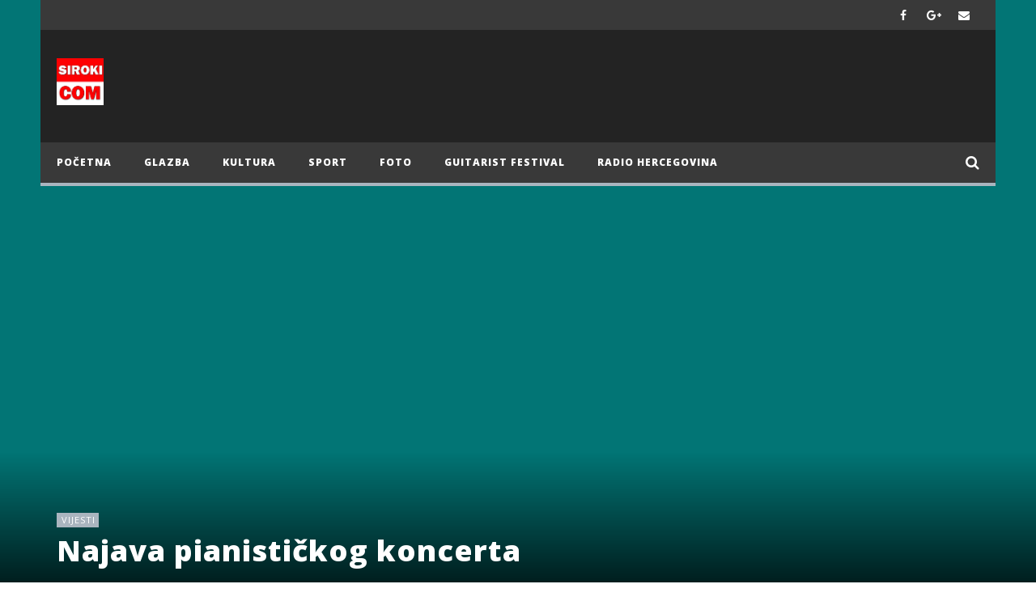

--- FILE ---
content_type: text/html; charset=utf-8
request_url: https://www.google.com/recaptcha/api2/aframe
body_size: 259
content:
<!DOCTYPE HTML><html><head><meta http-equiv="content-type" content="text/html; charset=UTF-8"></head><body><script nonce="xl6WMewf4290BdJT3qJvUQ">/** Anti-fraud and anti-abuse applications only. See google.com/recaptcha */ try{var clients={'sodar':'https://pagead2.googlesyndication.com/pagead/sodar?'};window.addEventListener("message",function(a){try{if(a.source===window.parent){var b=JSON.parse(a.data);var c=clients[b['id']];if(c){var d=document.createElement('img');d.src=c+b['params']+'&rc='+(localStorage.getItem("rc::a")?sessionStorage.getItem("rc::b"):"");window.document.body.appendChild(d);sessionStorage.setItem("rc::e",parseInt(sessionStorage.getItem("rc::e")||0)+1);localStorage.setItem("rc::h",'1766654473815');}}}catch(b){}});window.parent.postMessage("_grecaptcha_ready", "*");}catch(b){}</script></body></html>